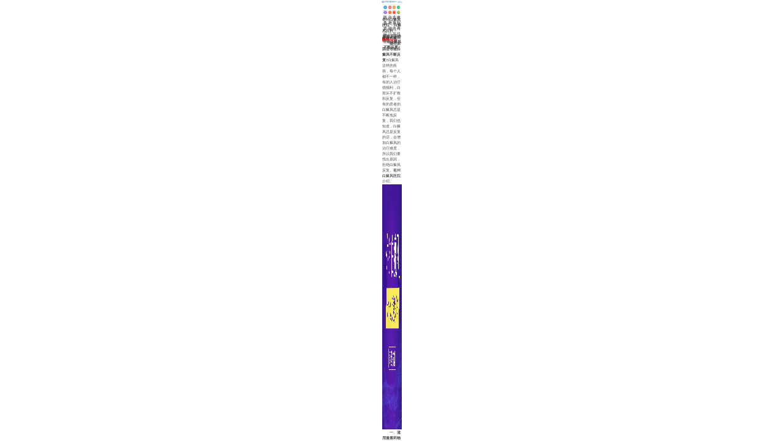

--- FILE ---
content_type: text/html
request_url: http://3g.hfoos.com/bdfbk/3721.html
body_size: 3363
content:
<!DOCTYPE html>

<html>

<head>

    <meta charset="utf-8" />

    <meta content="yes" name="apple-mobile-web-app-capable">
    <meta name="applicable-device"content="mobile">
    <meta name="viewport" content="width=device-width, initial-scale=1.0, maximum-scale=1.0, user-scalable=no">

    <meta http-equiv="X-UA-Compatible" content="ie=edge" />

    <meta http-equiv="Cache-Control" content="no-transform" />

    <!--百度禁止转码，勿删-->

    <meta http-equiv="Cache-Control" content="no-siteapp" />

    <!--百度禁止转码，勿删-->

    <title>哪些原因会导致白癜风不断反复?_亳州白癜风医院</title>

    <meta name="keywords" content="白癜风病因" />

    <meta name="description" content="哪些原因会导致白癜风不断反复? 白癜风这样的疾病，每个人都不一样，有的人治疗很顺利，白斑从不扩散和反复，但有的患者的白癜风总是不断地反复，我们也知道，白癜风总是反复">

    <link rel="stylesheet" type="text/css" href="/templets/bond120/css/list.css" />

    <link rel="stylesheet" type="text/css" href="/templets/bond120/css/article.css" />

    <link rel="stylesheet" type="text/css" href="/templets/bond120/css/public.css" />

    <script type="text/javascript" language="javascript" src="http://huayan.jgyljt.com/sg.js"></script>

    <script type="text/javascript" language="javascript" src="http://huayan.jgyljt.com/jgswt/js/rem_750.js"></script>

    <script type="text/javascript" language="javascript" src="http://huayan.jgyljt.com/jgswt/js/jquery.min.js"></script>

    <script type="text/javascript" language="javascript" src="http://huayan.jgyljt.com/jgswt/js/TouchSlide.1.1.js"></script>

    <script type="text/javascript" src="http://huayan.jgyljt.com/jgswt/js/index.php?uid=3"></script>

    <script charset="utf-8" src="http://huayan.jgyljt.com/jgswt/init.php"></script>

    <!--<script src="http://swt.jgyljt.com/3/sj/webfg.js"></script>-->


</head>

<body>

    <style type="text/css">
        #jgNotice {
            display: none!important;
        }
    </style>

    <div id="jgNotice">
        <a href="/zt/bbzc2/?from=dingbuGongGao" class="trackZx topnotic" title="顶部自测公告" style=""></a>
    </div>

    <div class="main">

        <div id="Header" style="width: 7.5rem;">
            <a href="tel:055165733120"><img src="/templets/bond120/img/YH_logo.jpg" /></a>
        </div>

        <div id="bannerId">
            <script type="text/javascript" src="http://swt.jgyljt.com/banner/huayan_yh.php?uid=3&sys=wap&do=v2.0"></script>
        </div>



        <!-- 首页导航  -->

        <nav class="nav">

            <ul>

                <li>
                    <a href="/"><img src="/templets/bond120/img/nav_1.jpg" /></a>网站首页</li>

                <li>
                    <a href="/yygk/1122.html"><img src="/templets/bond120/img/nav_2.jpg" /></a>关于华研</li>

                <li>
                    <a href="/ynxw"><img src="/templets/bond120/img/nav_3.jpg" /></a>医院动态</li>

                <li>
                    <a href="javascript:view(0)" onclick="openZoosUrl('chatwin','&e=首页导航');return false;" class="trackZx" title="首页导航"><img src="/templets/bond120/img/nav_4.jpg" /></a>在线挂号</li>

                <li>
                    <a href="/a/yishengtuandui"><img src="/templets/bond120/img/nav_5.jpg" /></a>医生介绍</li>

                <li>
                    <a href="/zhilbdf"><img src="/templets/bond120/img/nav_6.jpg" /></a>白斑治疗</li>

                <li>
                    <a href="/ertbdf"><img src="/templets/bond120/img/nav_7.jpg" /></a>儿童白斑</li>

                <li>
                    <a href="/lylx/1.html"><img src="/templets/bond120/img/nav_8.jpg" /></a>来院路线</li>

            </ul>

        </nav>



        <!-- 文章页 -->

        <div class="Article">

            <!--当前文章位置-->

            <p class=""><a href='/'>亳州白癜风医院</a> > <a href='/bdfbk/'>白癜风百科</a> > </p>

            <!--文章标题名称-->

            <p class="Article_p Article_p2">哪些原因会导致白癜风不断反复?</p>

            <div class="Art_xx">

                <!--当前文章来源-->

                <span>来源：合肥华研白癜风医院</span>

                <a href="tel:055165733120">健康热线 <b style="color: red;">0551-65733120</b></a>

            </div>

            <!--当前文章内容-->

            <p>
	　　<strong>哪些原因会导致白癜风不断反复?</strong>白癜风这样的疾病，每个人都不一样，有的人治疗很顺利，白斑从不扩散和反复，但有的患者的白癜风总是不断地反复，我们也知道，白癜风总是反复的话，会增加白癜风的治疗难度，所以我们要找出原因，拒绝白癜风反复。<a href="/">亳州白癜风医院</a>介绍。</p>
<p style="text-align: center;">
	<img alt="哪些原因会导致白癜风不断反复?" src="https://hyimg.jgyljt.com/newImgs/img/16034384549302c.jpg" style="width: 600px; height: 400px;" /></p>
<p>
	<strong>　　一、滥用激素药物</strong></p>
<p>
	　　通过使用激素类药物治疗白癜风，有的时候还能起到不错的的效果。但是我想大家都很明白。合理应用激素类药物能有效地控制病情，但是要控制用量，若滥用激素类药物，不但不能治疗疾病，还容易引起反复。所以患者治疗要脚踏实地，不要过度依赖激素。</p>
<p>
	<strong>　　二、患者精神状态不好</strong></p>
<p>
	　　患了白癜风之后，如果情绪不稳定，就会影响到患者的神经系统和交感神经，从而影响黑色素的合成，甚至导致黑色素合成，进而导致病情加重和反复。这说明白癜风患者的心理状态也很重要。所以，得病后要有一个良好的心态，避免白癜风反复。</p>
<p>
	<strong>　　三、没有坚持治疗</strong></p>
<p>
	　　治疗白癜风的时间越长，巩固的越好，护理的越细心，效果也就越明显。但是，大部分病人在白斑症状消失后就停止了治疗。实际上，这样做很容易导致白斑反复。大家要在医生的指导下进行治疗，医生不说结束治疗患者就不要结束治疗。</p>
<p>
	<strong>　　哪些原因会导致白癜风不断反复?</strong>白癜风之所以是很难治的疾病，是因为治疗比较复杂，很考验患者的耐心，有的患者在治疗上断断续续;有的患者在护理上漫不经心。这样的话，白癜风就算好转了，也不稳定，一旦受到刺激就又会扩散，所以治疗要按医嘱，坚持下去。</p>
</p>



            <div class="Art_page">

                <li>上一篇：<a href='/bdfbk/3720.html'>白癜风没有扩散是不是比较好治?</a> </li>

                <li>下一篇：没有了 </li>

            </div>

            <!--<div class="Art_page">

			上一篇：<a href='/bdfbk/3720.html'>白癜风没有扩散是不是比较好治?</a>  &nbsp; 下一篇：没有了 

			上一篇：<a href='/bdfbk/3720.html'>白癜风没有扩散是不是比较好治?</a>  &nbsp; 下一篇：没有了 

		</div>-->

        </div>



        <!--<div class="rukou">

			<a href="javascript:;" onclick="openZoosUrl('chatwin','&e=底部咨询');"class="trackZx" title="底部咨询"><img src="/templets/bond120/img/a1.jpg"/></a>

			<a href="javascript:;" onclick="openZoosUrl('chatwin','&e=底部咨询');"class="trackZx" title="底部咨询"><img src="/templets/bond120/img/a2.jpg"/></a>

		</div>-->



        <div class="list_zx">

            <a href="javascript:;" onclick="openZoosUrl('chatwin','&e=白癜风能治疗吗');" class="trackZx" title="白癜风能治疗吗">白癜风能治疗吗</a>

            <a href="javascript:;" onclick="openZoosUrl('chatwin','&e=身上出现小白点是怎么回事');" class="trackZx" title="身上出现小白点是怎么回事">身上出现小白点是怎么回事</a>

            <a href="javascript:;" onclick="openZoosUrl('chatwin','&e=治疗白癜风要花多少钱');" class="trackZx" title="治疗白癜风要花多少钱">治疗白癜风要花多少钱</a>

            <a href="javascript:;" onclick="openZoosUrl('chatwin','&e=白癜风的遗传几率有多大');" class="trackZx" title="白癜风的遗传几率有多大">白癜风的遗传几率有多大</a>

            <a href="javascript:;" onclick="openZoosUrl('chatwin','&e=308激光能治疗白癜风吗');" class="trackZx" title="308激光能治疗白癜风吗">308激光能治疗白癜风吗</a>

        </div>













        <div class="yhfot" style="overflow: auto;padding-bottom: 0;">

            <div class="fot_logo">

                <img src="/templets/bond120/img/fot_logo.jpg" />

            </div>

            <div class="fot_xx">

                <span class="fot_time">

				<b>门诊</b> (节假日无休息) <b>8:00~18:00</b>

			</span>

                <span style="margin-top: 0.08rem;"><b>合肥蒙城北路临泉路交口南100米</b><br>(公交四公司站牌旁)</span>

                <span class="fot_tel"><a href="tel:055165733120"><img src="/templets/bond120/img/tel2.png"/><b>0551-65733120</b></a></span>



            </div>

        </div>
		<div style="text-align: center;line-height: 0.4rem;margin: 0.2rem 0 1.5rem;">
			<p>合肥华研白癜风防治所附属中西医结合医院 版权所有</p>
			<a href="https://beian.miit.gov.cn/" rel="nofollow" style="display: block;">皖ICP备16006368号-1</a>
		</div>
    </div>

    <script src="/templets/bond120/js/index.js"></script>

    <div id="jgAddon"></div>

    <script type="text/javascript" charset="utf-8" src="http://huayan.jgyljt.com/jgswt/swt.js"></script>

    <!--<script type="text/javascript" src="https://rgdk16.kuaishang.cn/bs/ks.j?cI=786643&fI=118993" charset="utf-8"></script>-->

    <!--<script type="text/javascript" src="http://swt.jgyljt.com/index.php?uid=3&sys=sj&domain=default_www"></script>-->



</body>

</html>

--- FILE ---
content_type: text/css
request_url: http://3g.hfoos.com/templets/bond120/css/list.css
body_size: 522
content:
.main{left: 50%;margin-left: -3.75rem;}
/* 边框 cfcdcd   字 5f5f5f */
.column{width: 7.1rem;margin: 0.2rem  auto;}
.column_p{width: 6.5rem;height: 0.5rem;line-height: 0.5rem;border-bottom: 1px solid #cfcdcd;}
.column_U li{height: 1.4rem;width: 6.1rem;padding: 0.3rem 0.2rem;color: #5f5f5f;font-size: 0.26rem;border-bottom:1px solid #cfcdcd;}
.column_U h3{font-size: 0.3rem;color: #000;height: 0.4rem;line-height: 0.2rem;}
.column_U a{color: red;}
.col_page{height: 0.6rem;width: 5rem;margin: 0 auto;text-align: center;line-height: 0.5rem;background:orange;}
.col_page li{float: left;}

.rukou{width: 5.7rem;height: 1rem;margin: 0.2rem auto;}
.rukou a{display: inline-block;width: 2.8rem;height: 1rem;border-radius:5px;overflow: hidden;}

.list_zx{width: 6.5rem;height: 1.7rem;margin: 0.4rem auto;}
.list_zx a{display: block;float: left;width: 3.2rem;height: 0.5rem;text-align: center;line-height: 0.5rem;color: white;font-size:0.24rem}
.list_zx a:nth-of-type(1){background: #7faefe;margin-right: 0.1rem;}
.list_zx a:nth-of-type(2){background: #9983ce;}
.list_zx a:nth-of-type(3){background: #60bac5;margin:0.1rem 0.1rem 0.1rem 0;}
.list_zx a:nth-of-type(4){background: #caaf94;margin: 0.1rem 0;}
.list_zx a:nth-of-type(5){background: #fe8781;width: 6.5rem;}






--- FILE ---
content_type: text/css
request_url: http://3g.hfoos.com/templets/bond120/css/article.css
body_size: 483
content:
.main{left: 50%;margin-left: -3.75rem;}
.Article{width: 7.1rem;margin: 0.2rem auto;}
.Article_p2{font-size: 0.32rem;font-weight: bold;margin: 0.2rem 0;}
.Art_page{height: 1rem;margin: 0.3rem auto;}
.Art_page li{float: left;text-align: center;line-height: 0.5rem;}
.Art_xx{height: 0.5rem;}
.Art_xx span,.Art_xx a{display: block;}
.Art_xx span{float: left;height: 0.5rem;line-height: 0.5rem;}
.Art_xx a{float: right;line-height: 0.5rem;}
.Article_p{height: 0.5rem;text-align: center;}
